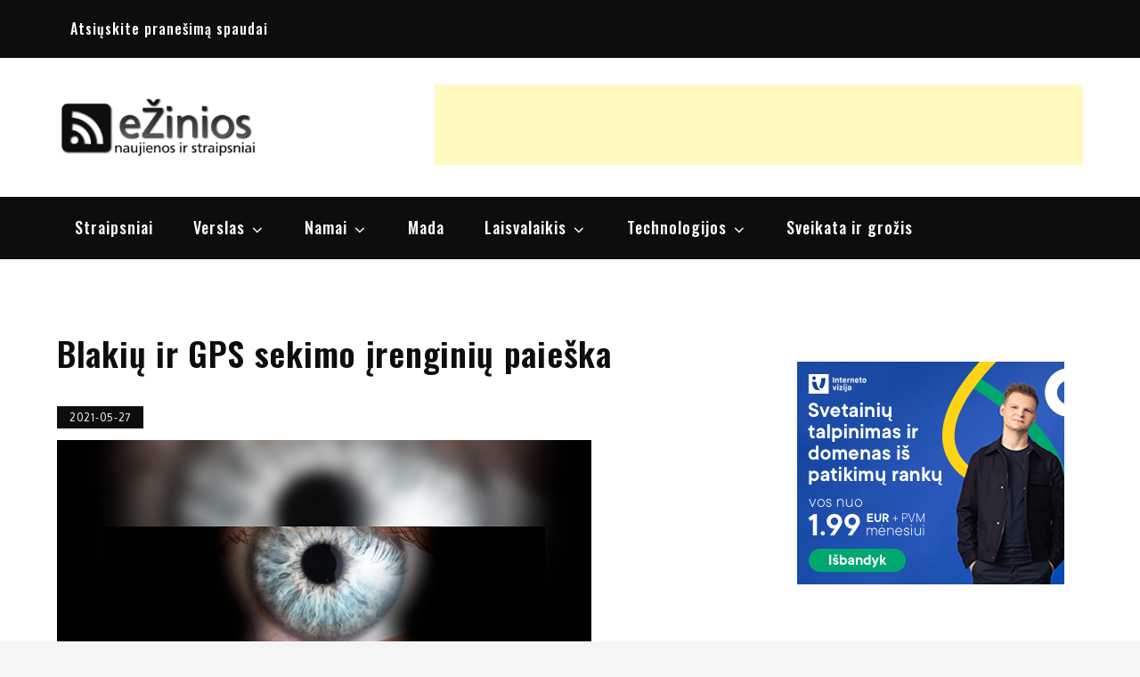

--- FILE ---
content_type: text/html; charset=utf-8
request_url: https://www.google.com/recaptcha/api2/aframe
body_size: 267
content:
<!DOCTYPE HTML><html><head><meta http-equiv="content-type" content="text/html; charset=UTF-8"></head><body><script nonce="1uNyYOtCDlcDIxWfYyX_XA">/** Anti-fraud and anti-abuse applications only. See google.com/recaptcha */ try{var clients={'sodar':'https://pagead2.googlesyndication.com/pagead/sodar?'};window.addEventListener("message",function(a){try{if(a.source===window.parent){var b=JSON.parse(a.data);var c=clients[b['id']];if(c){var d=document.createElement('img');d.src=c+b['params']+'&rc='+(localStorage.getItem("rc::a")?sessionStorage.getItem("rc::b"):"");window.document.body.appendChild(d);sessionStorage.setItem("rc::e",parseInt(sessionStorage.getItem("rc::e")||0)+1);localStorage.setItem("rc::h",'1768092489706');}}}catch(b){}});window.parent.postMessage("_grecaptcha_ready", "*");}catch(b){}</script></body></html>